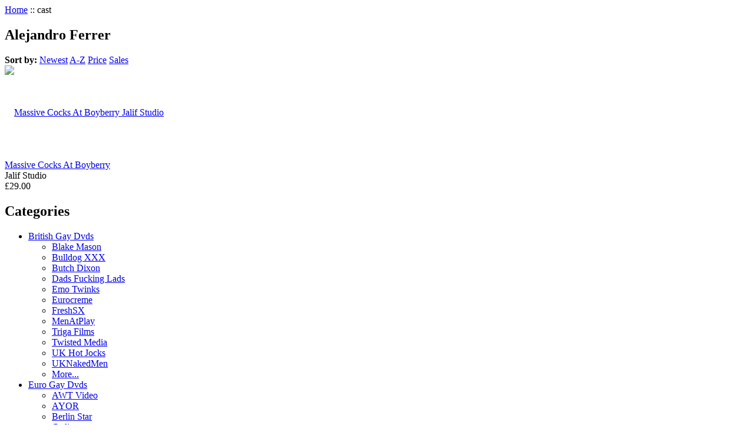

--- FILE ---
content_type: text/html; charset=UTF-8
request_url: https://www.simply-adult.com/cast-Alejandro-Ferrer.html?partner=51
body_size: 9901
content:
<?xml version="1.0" encoding="UTF-8"?>
<!DOCTYPE html PUBLIC "-//W3C//DTD XHTML 1.0 Transitional//EN" "http://www.w3.org/TR/xhtml1/DTD/xhtml1-transitional.dtd">

<html xmlns="http://www.w3.org/1999/xhtml">
<head>
    <title>XXX DVD Cast - Alejandro Ferrer - Page 1</title>

  <meta http-equiv="Content-Type" content="text/html; charset=UTF-8" />
  <meta http-equiv="X-UA-Compatible" content="IE=Edge" />
  <meta http-equiv="Content-Script-Type" content="text/javascript" />
  <meta http-equiv="Content-Style-Type" content="text/css" />
  <meta http-equiv="Content-Language" content="en" />
  <meta name="description" content="The Simply Adult dvd porno shop sells porn dvds, gay porn dvds, and sex toys. 40,000 adult dvds in stock! Best porno dvd source! Dvd porno from £5! Free XXX dvd offer!" />
  <meta name="keywords" content="Simply Adult store, xxx dvds, adult porn dvds, porn dvds, porn films, porn videos, porn movies, adult movies, gay sex dvds, gay porn dvds, xxx gay movies, sex toys, erotic toys, adult sex toys, erotic sex aids, sex toys for men, male sex toys, sexy gifts, sexy lingerie, discount condoms" />
  <meta name="viewport" content="width=device-width, initial-scale=1" />



  






  



  

                               









                       
             


      <!-- Google Analytics -->
<script type="text/javascript">
//<![CDATA[

(function(i,s,o,g,r,a,m){i['GoogleAnalyticsObject']=r;i[r]=i[r]||function(){
(i[r].q=i[r].q||[]).push(arguments)},i[r].l=1*new Date();a=s.createElement(o),
m=s.getElementsByTagName(o)[0];a.async=1;a.src=g;m.parentNode.insertBefore(a,m)
})(window,document,'script','//www.google-analytics.com/analytics.js','ga');

ga('create', 'UA-167444736-1', 'auto');
ga('send', 'pageview');


/*Send search phrase*/

//]]>
</script>
<!-- End Google Analytics -->
  
  







                        <style type="text/css"> <!--   --> </style>                                               <style type="text/css"> <!--   --> </style>         
<link rel="shortcut icon" type="image/png" href="https://www.simply-adult.com/favicon.ico" />

  <link rel="canonical" href="https://www.simply-adult.com/" />
  <base href="https://www.simply-adult.com/" />






  <script type="text/javascript" src='https://www.google.com/recaptcha/api.js'></script>
<script type="text/javascript">
//<![CDATA[
grc_public_key = '6Lf-D98iAAAAAJwYTnrHT9SBJst5-3_79B2tsYLn';
//]]>
</script>


<link rel="stylesheet" type="text/css" href="https://www.simply-adult.com/var/cache/css_dir/1.6660b61d5fe0c3376d9b42c9e41295a4_sync.css" />
<script type="text/javascript" src="https://www.simply-adult.com/var/cache/js_dir/1.284ee5e63679e55af207311ba48e30d4async.js" async="async" id="load-defer-code_js_async1"></script>
<script type="text/javascript" src="https://www.simply-adult.com/var/cache/js_dir/2.99edf0d1559c08037a6d61bb9c8267f2_sync.js" id="load-defer-code_js_sync2"></script>

<script type="text/javascript"> //<![CDATA[ 
var tlJsHost = ((window.location.protocol == "https:") ? "https://secure.comodo.com/" : "http://www.trustlogo.com/");
document.write(unescape("%3Cscript src='" + tlJsHost + "trustlogo/javascript/trustlogo.js' type='text/javascript'%3E%3C/script%3E"));
//]]>

/*
* Orlando Grimany
* Contact - orlando@grimanymarketing.com
* Reveals coupon code entry box on checkout page
*/
$(document).ready(function() {
   $('#show_coupon_code').trigger('click');
});

</script>
</head>
<body>
<div id="page-container">
  <div id="page-container2">
    <div id="content-container">
      <div id="content-container2" >

        
        <div id="center">
	
  <div id="center-main">

    <!-- central space -->

    
              <table width="100%" cellpadding="0" cellspacing="0">
<tr>
  <td valign="top" align="left">  <div id="location" >
                                                        <a href="home.php" class="bread-crumb">Home</a>
                          <span>::</span>
                                <span class="bread-crumb last-bread-crumb">cast</span>
                        </div>
  </td>
  <td class="printable-link-row">
    </td>
</tr>
</table>
      
                            
      
      
      
      
      
      <div class="dialog list-dialog">
      <div class="title">
      <h2>Alejandro Ferrer</h2>
              <div class="sort-box">
                      
  
      
        
  <div class="search-sort-bar no-print">
  
    <strong class="search-sort-title">Sort by:</strong>

    


      <span class="search-sort-cell">
                              <a href="product_list.php?series=&amp;cast=Alejandro Ferrer&amp;director=&amp;studio=&amp;sort=add_date&amp;sort_direction=0&amp;sort=add_date&amp;sort_direction=1" title="Sort by: Newest" class="search-sort-link up-direction">Newest</a>
                      </span>

    


      <span class="search-sort-cell">
                              <a href="product_list.php?series=&amp;cast=Alejandro Ferrer&amp;director=&amp;studio=&amp;sort=add_date&amp;sort_direction=0&amp;sort=title&amp;sort_direction=0" title="Sort by: A-Z" class="search-sort-link">A-Z</a>
                      </span>

    


      <span class="search-sort-cell">
                              <a href="product_list.php?series=&amp;cast=Alejandro Ferrer&amp;director=&amp;studio=&amp;sort=add_date&amp;sort_direction=0&amp;sort=price&amp;sort_direction=0" title="Sort by: Price" class="search-sort-link">Price</a>
                      </span>

    


      <span class="search-sort-cell">
                              <a href="product_list.php?series=&amp;cast=Alejandro Ferrer&amp;director=&amp;studio=&amp;sort=add_date&amp;sort_direction=0&amp;sort=sales_stats&amp;sort_direction=1" title="Sort by: Sales" class="search-sort-link">Sales</a>
                      </span>

    
  
  </div>

                  </div>
      	  <div class="t-l"></div><div class="t-r"></div>
	  <div class="b-l"></div><div class="b-r"></div>
    </div>
    <div class="content">	
		


<div class="products products-list products-div l3">
    
    
                                                                            
    <div class="first last item l2-first l3-first l4-first">
      <div class="item-box">

<script type="text/javascript">
//<![CDATA[
products_data[22173] = {};
//]]>
</script>

                        
      <div class="image">
        <div class="image-wrapper" style="height: 160px;line-height: 160px;">
        			<a href="https://www.simply-adult.com/Gay-Dvd-Massive-Cocks-At-Boyberry-Jalif-Studio.html" style="height: 160px;"><img src="https://www.simply-adult.com/images/T/t_22173.jpg" width="111" height="160" alt="Massive Cocks At Boyberry Jalif Studio" title="Massive Cocks At Boyberry Jalif Studio" />
</a>
        
        		</div>

        	      </div>
      <div class="details">

        <a href="https://www.simply-adult.com/Gay-Dvd-Massive-Cocks-At-Boyberry-Jalif-Studio.html" class="product-title">Massive Cocks At Boyberry</a>
        
                                  <div class="manufacturer">Jalif Studio</div>
                        
        
        		<div class="price-cell">
          
            
              <div class="price-row">
                <span class="price-value"><span class="currency">&pound;29.00</span></span>
                <span class="market-price"></span>
                
                              </div>

              
              
              
            
            
          		  
		  </div>
		  <div class="buttons-cell">
          		  </div>
          <div class="clearing"></div>
		 
        
      </div>
      </div>

      <div class="clearing"></div>
	      </div>
    
  
</div>
<div class="clearing"></div>
	</div>
</div>


      
    
<!-- /central space -->

  </div><!-- /center -->
</div><!-- /center-main -->

<div id="left-bar">
  

          
<div class="menu-dialog">
  <div class="title-bar ">
    <h2>Categories</h2>  </div>
  <div class="content">
    
      <ul class="subcategories">
		                          <li class="first">
            <a href="https://www.simply-adult.com/British-Gay-Porn-Dvds.html">British Gay Dvds</a>
                        
                        <ul class="subsubcategories">
            	            	                                	               	               	                                	               	               	                	          <li>
            	<a href="https://www.simply-adult.com/Blake-Mason-British-Gay-Porn-Dvds.html">Blake Mason</a>
            	               </li>
               	               	                                	               	               	                	          <li>
            	<a href="https://www.simply-adult.com/Bulldog-XXX-British-Gay-Porn-Dvds.html">Bulldog XXX</a>
            	               </li>
               	               	                	          <li>
            	<a href="https://www.simply-adult.com/Butch-Dixon-British-Gay-Porn-Dvds.html">Butch Dixon</a>
            	               </li>
               	               	                                	               	               	                	          <li>
            	<a href="https://www.simply-adult.com/Dads-Fucking-Lads-British-Gay-Porn-Dvds.html">Dads Fucking Lads</a>
            	               </li>
               	               	                                	               	               	                	          <li>
            	<a href="https://www.simply-adult.com/Emo-Twinks-British-Gay-Porn-Dvds.html">Emo Twinks</a>
            	               </li>
               	               	                                	               	               	                	          <li>
            	<a href="https://www.simply-adult.com/Eurocreme-British-Gay-Porn-Dvds.html">Eurocreme</a>
            	               </li>
               	               	                                	               	               	                	          <li>
            	<a href="https://www.simply-adult.com/FreshSX-British-Gay-Porn-Dvds.html">FreshSX</a>
            	               </li>
               	               	                                	               	               	                                	               	               	                                	               	               	                                	               	               	                	          <li>
            	<a href="https://www.simply-adult.com/MenAtPlay-British-Gay-Porn-Dvds.html">MenAtPlay</a>
            	               </li>
               	               	                                	               	               	                                	               	               	                                	               	               	                                	               	               	                                	               	               	                                	               	               	                	          <li>
            	<a href="https://www.simply-adult.com/Triga-Films-British-Gay-Porn-Dvds.html">Triga Films</a>
            	               </li>
               	               	                	          <li>
            	<a href="https://www.simply-adult.com/Twisted-Media-British-Gay-Porn-Dvds.html">Twisted Media</a>
            	               </li>
               	               	                	          <li>
            	<a href="https://www.simply-adult.com/UK-Hot-Jocks-British-Gay-Porn-Dvds.html">UK Hot Jocks</a>
            	               </li>
               	               	                	          <li>
            	<a href="https://www.simply-adult.com/UKNakedMen-British-Gay-Porn-Dvds.html">UKNakedMen</a>
            	               </li>
               	               	                                	               	               	                                	               	               	                
                                                <li><a class="morelink" href="https://www.simply-adult.com/British-Gay-Porn-Dvds.html">More...</a></li>
                                
            </ul>
                      </li>
                                    <li class="highlight">
            <a href="https://www.simply-adult.com/European-Gay-Porn-Dvds.html">Euro Gay Dvds</a>
                        
                        <ul class="subsubcategories">
            	            	                                	               	               	                                	               	               	                                	               	               	                                	               	               	                	          <li>
            	<a href="https://www.simply-adult.com/AWT-Video-Gay-Porn-Dvds.html">AWT Video</a>
            	               </li>
               	               	                	          <li>
            	<a href="https://www.simply-adult.com/AYOR-Gay-Porn-Dvds.html">AYOR</a>
            	               </li>
               	               	                                	               	               	                                	               	               	                                	               	               	                                	               	               	                                	               	               	                                	               	               	                                	               	               	                                	               	               	                                	               	               	                                	               	               	                	          <li>
            	<a href="https://www.simply-adult.com/Berlin-Star-Gay-Porn-Dvds.html">Berlin Star</a>
            	               </li>
               	               	                                	               	               	                                	               	               	                                	               	               	                                	               	               	                                	               	               	                                	               	               	                                	               	               	                                	               	               	                                	               	               	                                	               	               	                                	               	               	                	          <li>
            	<a href="https://www.simply-adult.com/Cadinot-Gay-Porn-Dvds.html">Cadinot</a>
            	               </li>
               	               	                                	               	               	                	          <li>
            	<a href="https://www.simply-adult.com/Cazzo-Film-Gay-Porn-Dvds.html">Cazzo Film</a>
            	               </li>
               	               	                                	               	               	                	          <li>
            	<a href="https://www.simply-adult.com/Citebeur-Gay-Porn-Dvds.html">Citebeur</a>
            	               </li>
               	               	                	          <li>
            	<a href="https://www.simply-adult.com/Clair-Production.html">Clair Production</a>
            	               </li>
               	               	                                	               	               	                                	               	               	                                	               	               	                                	               	               	                                	               	               	                                	               	               	                	          <li>
            	<a href="https://www.simply-adult.com/Czech-Hunter-Amateur-Euro-Gay-Porn-Dvds.html">Czech Hunter</a>
            	               </li>
               	               	                                	               	               	                                	               	               	                                	               	               	                                	               	               	                                	               	               	                                	               	               	                                	               	               	                                	               	               	                                	               	               	                                	               	               	                                	               	               	                                	               	               	                                	               	               	                                	               	               	                                	               	               	                                	               	               	                                	               	               	                                	               	               	                                	               	               	                                	               	               	                                	               	               	                                	               	               	                                	               	               	                                	               	               	                                	               	               	                                	               	               	                                	               	               	                                	               	               	                                	               	               	                                	               	               	                                	               	               	                                	               	               	                                	               	               	                                	               	               	                                	               	               	                                	               	               	                                	               	               	                                	               	               	                                	               	               	                                	               	               	                	          <li>
            	<a href="https://www.simply-adult.com/Lucky-Youngsters-Gay-Porn-Dvds.html">Lucky Youngsters</a>
            	               </li>
               	               	                                	               	               	                                	               	               	                                	               	               	                                	               	               	                                	               	               	                                	               	               	                                	               	               	                                	               	               	                                	               	               	                                	               	               	                                	               	               	                                	               	               	                                	               	               	                                	               	               	                	          <li>
            	<a href="https://www.simply-adult.com/Naked-Beauty-Euro-Gay-Porn-Dvds.html">Naked Beauty</a>
            	               </li>
               	               	                                	               	               	                                	               	               	                                	               	               	                                	               	               	                                	               	               	                                	               	               	                                	               	               	                                	               	               	                                	               	               	                	          <li>
            	<a href="https://www.simply-adult.com/Raw-Gay-Porn-Dvds.html">Raw</a>
            	               </li>
               	               	                                	               	               	                                	               	               	                                	               	               	                                	               	               	                                	               	               	                                	               	               	                	          <li>
            	<a href="https://www.simply-adult.com/SauVage-Gay-Porn-Dvds.html">SauVage</a>
            	               </li>
               	               	                                	               	               	                                	               	               	                                	               	               	                                	               	               	                                	               	               	                                	               	               	                                	               	               	                                	               	               	                                	               	               	                	          <li>
            	<a href="https://www.simply-adult.com/Staxus-Gay-Porn-Dvds.html">Staxus</a>
            	               </li>
               	               	                                	               	               	                                	               	               	                                	               	               	                                	               	               	                                	               	               	                                	               	               	                                	               	               	                                	               	               	                                	               	               	                                	               	               	                                	               	               	                                	               	               	                                	               	               	                                	               	               	                                	               	               	                                	               	               	                                	               	               	                                	               	               	                                	               	               	                                	               	               	                                	               	               	                                	               	               	                                	               	               	                                	               	               	                                	               	               	                                	               	               	                
                                                <li><a class="morelink" href="https://www.simply-adult.com/European-Gay-Porn-Dvds.html">More...</a></li>
                                
            </ul>
                      </li>
                                    <li>
            <a href="https://www.simply-adult.com/US-Gay-Porn-Dvds.html">US Gay Dvds</a>
                        
                        <ul class="subsubcategories">
            	            	                                	               	               	                                	               	               	                                	               	               	                                	               	               	                                	               	               	                                	               	               	                                	               	               	                	          <li>
            	<a href="https://www.simply-adult.com/All-Worlds-Video-Gay-Porn-Dvds.html">All Worlds Video</a>
            	               </li>
               	               	                                	               	               	                                	               	               	                                	               	               	                                	               	               	                                	               	               	                                	               	               	                                	               	               	                                	               	               	                	          <li>
            	<a href="https://www.simply-adult.com/Bareback-Network-Gay-Porn-Dvds.html">Bareback Network</a>
            	               </li>
               	               	                                	               	               	                                	               	               	                	          <li>
            	<a href="https://www.simply-adult.com/Bel-Ami-Gay-Porn-Dvds.html">Bel Ami</a>
            	               </li>
               	               	                                	               	               	                                	               	               	                                	               	               	                	          <li>
            	<a href="https://www.simply-adult.com/Bijou-Video-Classic-Gay-Porn-Dvds.html">Bijou Classics</a>
            	               </li>
               	               	                                	               	               	                                	               	               	                                	               	               	                                	               	               	                	          <li>
            	<a href="https://www.simply-adult.com/Boy-Crush-Gay-Porn-Dvds.html">Boy Crush</a>
            	               </li>
               	               	                	          <li>
            	<a href="https://www.simply-adult.com/Boy-For-Sale-Porn-Dvds.html">Boy For Sale</a>
            	               </li>
               	               	                                	               	               	                	          <li>
            	<a href="https://www.simply-adult.com/Boys-Halfway-House-Gay-Porn-Dvds.html">Boys Halfway House</a>
            	               </li>
               	               	                                	               	               	                	          <li>
            	<a href="https://www.simply-adult.com/Bring-Me-A-Boy-Gay-Porn-Dvds.html">Bring Me A Boy</a>
            	               </li>
               	               	                	          <li>
            	<a href="https://www.simply-adult.com/Bromo-Gay-Porn-Dvds.html">Bromo</a>
            	               </li>
               	               	                                	               	               	                	          <li>
            	<a href="https://www.simply-adult.com/Carnal-Network-Gay-Porn-Dvds.html">Carnal Network</a>
            	               </li>
               	               	                                	               	               	                                	               	               	                                	               	               	                	          <li>
            	<a href="https://www.simply-adult.com/ChaosMen-Gay-Porn-Dvds.html">ChaosMen</a>
            	               </li>
               	               	                                	               	               	                                	               	               	                                	               	               	                                	               	               	                                	               	               	                                	               	               	                	          <li>
            	<a href="https://www.simply-adult.com/Cocky-Boys-Gay-Porn-Dvds.html">Cocky Boys</a>
            	               </li>
               	               	                	          <li>
            	<a href="https://www.simply-adult.com/Colt-Studio-Gay-Porn-Dvds.html">Colt Studio</a>
            	               </li>
               	               	                                	               	               	                                	               	               	                                	               	               	                	          <li>
            	<a href="https://www.simply-adult.com/Dark-Alley-Gay-Porn-Dvds.html">Dark Alley</a>
            	               </li>
               	               	                	          <li>
            	<a href="https://www.simply-adult.com/Dick-Wadd-Media-Gay-Porn-Dvds.html">Dick Wadd Media</a>
            	               </li>
               	               	                                	               	               	                                	               	               	                                	               	               	                                	               	               	                	          <li>
            	<a href="https://www.simply-adult.com/Dog-Fart-Gay-Porn-Dvds.html">Dog Fart</a>
            	               </li>
               	               	                                	               	               	                	          <li>
            	<a href="https://www.simply-adult.com/Dragon-Films-Gay-Porn-Dvds.html">Dragon Media</a>
            	               </li>
               	               	                                	               	               	                                	               	               	                                	               	               	                                	               	               	                                	               	               	                                	               	               	                                	               	               	                                	               	               	                                	               	               	                                	               	               	                                	               	               	                                	               	               	                                	               	               	                                	               	               	                	          <li>
            	<a href="https://www.simply-adult.com/Falcon-Studio-Gay-Porn-Dvds.html">Falcon Studio</a>
            	               </li>
               	               	                	          <li>
            	<a href="https://www.simply-adult.com/Femboyish-Gay-Porn-Dvds.html">Femboyish</a>
            	               </li>
               	               	                                	               	               	                                	               	               	                                	               	               	                                	               	               	                                	               	               	                                	               	               	                                	               	               	                                	               	               	                                	               	               	                	          <li>
            	<a href="https://www.simply-adult.com/Gaycest-Gay-Porn-Dvds.html">Gaycest</a>
            	               </li>
               	               	                	          <li>
            	<a href="https://www.simply-adult.com/Helix-Studios-Gay-Porn-Dvds.html">Helix Studios</a>
            	               </li>
               	               	                                	               	               	                                	               	               	                                	               	               	                                	               	               	                                	               	               	                	          <li>
            	<a href="https://www.simply-adult.com/Hot-House-Video-Gay-Porn-Dvds.html">Hot House Video</a>
            	               </li>
               	               	                                	               	               	                                	               	               	                                	               	               	                                	               	               	                                	               	               	                	          <li>
            	<a href="https://www.simply-adult.com/Joe-Gage-Films-Gay-Porn-Dvds.html">Joe Gage Films</a>
            	               </li>
               	               	                                	               	               	                	          <li>
            	<a href="https://www.simply-adult.com/Johnny-Rapid-Gay-Porn-Dvds.html">Johnny Rapid</a>
            	               </li>
               	               	                	          <li>
            	<a href="https://www.simply-adult.com/Kinky-Angels-Bel-Ami-Gay-Porn-Dvds.html">Kinky Angels</a>
            	               </li>
               	               	                                	               	               	                	          <li>
            	<a href="https://www.simply-adult.com/Kristen-Bjorn-Sarava-Productions-Gay-Porn-Dvds.html">Kristen Bjorn</a>
            	               </li>
               	               	                                	               	               	                	          <li>
            	<a href="https://www.simply-adult.com/Lucas-Entertainment-Gay-Porn-Dvds.html">Lucas Entertainment</a>
            	               </li>
               	               	                	          <li>
            	<a href="https://www.simply-adult.com/Lukas-Ridgeston-Gay-Porn-Dvds.html">Lukas Ridgeston</a>
            	               </li>
               	               	                                	               	               	                                	               	               	                                	               	               	                                	               	               	                                	               	               	                                	               	               	                                	               	               	                                	               	               	                                	               	               	                	          <li>
            	<a href="https://www.simply-adult.com/Men-Com-Gay-Porn-Dvds.html">Men.Com</a>
            	               </li>
               	               	                                	               	               	                                	               	               	                                	               	               	                                	               	               	                	          <li>
            	<a href="https://www.simply-adult.com/Next-Door-Studios-Gay-Porn-Dvds.html">Next Door Studios</a>
            	               </li>
               	               	                                	               	               	                                	               	               	                                	               	               	                                	               	               	                                	               	               	                                	               	               	                                	               	               	                                	               	               	                                	               	               	                	          <li>
            	<a href="https://www.simply-adult.com/Raging-Stallion-Gay-Porn-Dvds.html">Raging Stallion</a>
            	               </li>
               	               	                                	               	               	                                	               	               	                                	               	               	                                	               	               	                                	               	               	                                	               	               	                                	               	               	                                	               	               	                                	               	               	                                	               	               	                                	               	               	                                	               	               	                	          <li>
            	<a href="https://www.simply-adult.com/Rods-Room-Gay-Porn-Dvds.html">Rod&#039;s Room</a>
            	               </li>
               	               	                                	               	               	                                	               	               	                                	               	               	                                	               	               	                                	               	               	                                	               	               	                                	               	               	                                	               	               	                                	               	               	                                	               	               	                                	               	               	                                	               	               	                	          <li>
            	<a href="https://www.simply-adult.com/Titan-Media-Gay-Porn-Dvds.html">Titan Media</a>
            	               </li>
               	               	                                	               	               	                	          <li>
            	<a href="https://www.simply-adult.com/Treasure-Island-Media-Gay-Porn-Dvds.html">Treasure Island</a>
            	               </li>
               	               	                                	               	               	                                	               	               	                                	               	               	                                	               	               	                                	               	               	                                	               	               	                                	               	               	                                	               	               	                                	               	               	                                	               	               	                                	               	               	                                	               	               	                                	               	               	                                	               	               	                
                                                <li><a class="morelink" href="https://www.simply-adult.com/US-Gay-Porn-Dvds.html">More...</a></li>
                                
            </ul>
                      </li>
                                    <li class="highlight">
            <a href="https://www.simply-adult.com/Asian-Latin-Japanese-Gay-Porn-Dvds.html">Asian &amp; Latin Dvds</a>
                        
                        <ul class="subsubcategories">
            	            	                	          <li>
            	<a href="https://www.simply-adult.com/Asian-Twink-Network-Gay-Porn-Dvds.html">Asian Twink Network</a>
            	               </li>
               	               	                	          <li>
            	<a href="https://www.simply-adult.com/Bareback-Latinoz-Gay-Porn-Dvds.html">Bareback Latinoz</a>
            	               </li>
               	               	                	          <li>
            	<a href="https://www.simply-adult.com/Bareback-Me-Daddy-Gay-Porn-Dvds.html">Bareback Me Daddy</a>
            	               </li>
               	               	                                	               	               	                	          <li>
            	<a href="https://www.simply-adult.com/Daddys-Asians-Gay-Porn-Dvds.html">Daddy&#039;s Asians</a>
            	               </li>
               	               	                                	               	               	                                	               	               	                	          <li>
            	<a href="https://www.simply-adult.com/Gay-Asian-Twinkz-Porn-Dvds.html">Gay Asian Twinkz</a>
            	               </li>
               	               	                                	               	               	                                	               	               	                                	               	               	                                	               	               	                	          <li>
            	<a href="https://www.simply-adult.com/Nawty-Batty-Boys-Latin-Gay-Porn-Dvds.html">Nawty Batty Boys</a>
            	               </li>
               	               	                	          <li>
            	<a href="https://www.simply-adult.com/Original-Teen-Boys-Gay-Porn-Dvds.html">Original Teen Boys</a>
            	               </li>
               	               	                                	               	               	                	          <li>
            	<a href="https://www.simply-adult.com/Rentboy-Lateeno-Gay-Porn-Dvds.html">Rentboy Lateeno</a>
            	               </li>
               	               	                                	               	               	                                	               	               	                
                                                <li><a class="morelink" href="https://www.simply-adult.com/Asian-Latin-Japanese-Gay-Porn-Dvds.html">More...</a></li>
                                
            </ul>
                      </li>
                                    <li>
            <a href="https://www.simply-adult.com/Fetish-Gay-Porn-Dvds.html">Fetish Gay Dvds</a>
                        
                        <ul class="subsubcategories">
            	            	                                	               	               	                	          <li>
            	<a href="https://www.simply-adult.com/Boynapped-Gay-Fetish-Porn-Dvds.html">Boynapped</a>
            	               </li>
               	               	                                	               	               	                	          <li>
            	<a href="https://www.simply-adult.com/Domi-Addict-Gay-Fetish-Porn-Dvds.html">Domi Addict</a>
            	               </li>
               	               	                                	               	               	                                	               	               	                                	               	               	                	          <li>
            	<a href="https://www.simply-adult.com/Gentlemens-Closet-Fetish-Gay-Porn-Dvds.html">Gentlemen&#039;s Closet</a>
            	               </li>
               	               	                                	               	               	                                	               	               	                                	               	               	                                	               	               	                	          <li>
            	<a href="https://www.simply-adult.com/KinkMen-Gay-Fetish-Porn-Dvds.html">Kink.Com - KinkMen</a>
            	               </li>
               	               	                                	               	               	                                	               	               	                                	               	               	                                	               	               	                                	               	               	                                	               	               	                	          <li>
            	<a href="https://www.simply-adult.com/My-Dirtiest-Fantasy-Fetish-Gay-Porn-Dvds.html">My Dirtiest Fantasy</a>
            	               </li>
               	               	                                	               	               	                                	               	               	                                	               	               	                                	               	               	                                	               	               	                                	               	               	                                	               	               	                                	               	               	                                	               	               	                                	               	               	                                	               	               	                                	               	               	                                	               	               	                
                                                <li><a class="morelink" href="https://www.simply-adult.com/Fetish-Gay-Porn-Dvds.html">More...</a></li>
                                
            </ul>
                      </li>
                                    <li class="highlight">
            <a href="https://www.simply-adult.com/Gay-Porn-Dvd-Themes.html">Gay Themes</a>
                        
                        <ul class="subsubcategories">
            	            	                                	               	               	                                	               	               	                	          <li>
            	<a href="https://www.simply-adult.com/Adult-Bareback-Gay-Porn-Dvds.html">Bareback - Adult</a>
            	               </li>
               	               	                                	               	               	                                	               	               	                                	               	               	                                	               	               	                                	               	               	                                	               	               	                                	               	               	                                	               	               	                                	               	               	                                	               	               	                                	               	               	                                	               	               	                                	               	               	                	          <li>
            	<a href="https://www.simply-adult.com/Classic-Gay-Porn-Dvds.html">Classic Gay Porn</a>
            	               </li>
               	               	                                	               	               	                                	               	               	                                	               	               	                                	               	               	                                	               	               	                                	               	               	                	          <li>
            	<a href="https://www.simply-adult.com/BDSM-Gay-Fetish-Porn-Dvds.html">Fetish - BDSM</a>
            	               </li>
               	               	                                	               	               	                                	               	               	                                	               	               	                                	               	               	                                	               	               	                                	               	               	                                	               	               	                                	               	               	                                	               	               	                                	               	               	                                	               	               	                                	               	               	                	          <li>
            	<a href="https://www.simply-adult.com/Gay-Parody-Porn-Dvds.html">Gay Parodies</a>
            	               </li>
               	               	                                	               	               	                                	               	               	                                	               	               	                                	               	               	                                	               	               	                                	               	               	                                	               	               	                                	               	               	                                	               	               	                                	               	               	                                	               	               	                                	               	               	                                	               	               	                                	               	               	                                	               	               	                                	               	               	                                	               	               	                                	               	               	                                	               	               	                                	               	               	                                	               	               	                                	               	               	                                	               	               	                                	               	               	                                	               	               	                                	               	               	                                	               	               	                                	               	               	                                	               	               	                                	               	               	                                	               	               	                                	               	               	                                	               	               	                                	               	               	                                	               	               	                                	               	               	                                	               	               	                                	               	               	                                	               	               	                                	               	               	                                	               	               	                                	               	               	                	          <li>
            	<a href="https://www.simply-adult.com/Straight-Guys-Gay-Porn-Dvds.html">Straight Guys</a>
            	               </li>
               	               	                                	               	               	                                	               	               	                                	               	               	                                	               	               	                                	               	               	                                	               	               	                                	               	               	                                	               	               	                                	               	               	                                	               	               	                                	               	               	                                	               	               	                                	               	               	                                	               	               	                                	               	               	                                	               	               	                                	               	               	                                	               	               	                                	               	               	                                	               	               	                
                                                <li><a class="morelink" href="https://www.simply-adult.com/Gay-Porn-Dvd-Themes.html">More...</a></li>
                                
            </ul>
                      </li>
                                    <li>
            <a href="https://www.simply-adult.com/Gay-Porn-Magazines.html">Gay Magazines</a>
                        
                      </li>
                                    <li class="highlight last">
            <a href="https://www.simply-adult.com/Gay-Dvd-Brochures.html">Gay Brochures</a>
                        
                        <ul class="subsubcategories">
            	            	                                	               	               	                                	               	               	                                	               	               	                                	               	               	                                	               	               	                                	               	               	                                	               	               	                                	               	               	                                	               	               	                                	               	               	                                	               	               	                
                                                <li><a class="morelink" href="https://www.simply-adult.com/Gay-Dvd-Brochures.html">More...</a></li>
                                
            </ul>
                      </li>
                  		      </ul>
      

  </div>
  </div>




    



  
	<div class="menu-dialog">
  <div class="title-bar ">
    <h2>Gay Sale Dvds</h2>  </div>
  <div class="content">
    <ul class="subcategories">
	<li><a href="sales-Gay-Dvd-price-5.html">&pound;5 Dvds</a></li>
    <li><a href="sales-Gay-Dvd-price-10.html">&pound;10 Dvds</a></li>
    <li><a href="sales-Gay-Dvd-price-15.html">&pound;15 Dvds</a></li>
    <li><a href="sales-Gay-Dvd-price-20.html">&pound;20 Dvds</a></li>
    <li><a href="sales-Gay-Dvd-price-999.html">Other Sale Dvds</a></li>
</ul>

      

  </div>
  </div>

  
  <div class="menu-dialog menu-special">
  <div class="title-bar ">
    <h2>Browse By</h2>  </div>
  <div class="content">
    <ul>
<li><a href="viewstudios.php?cat=2">Studios</a></li>
<li><a href="viewdirectors.php?cat=2">Directors</a></li>
<li><a href="viewperformers.php?cat=2">Performers</a></li>

</ul>

  </div>
  </div>


    

  






   

<div id="banner-system-L">

  
    
      <div class="banner-wrapper">

                
          
  
                
        <div id="slideshow23" class="banner-system cycle-slideshow"   data-cycle-timeout="4000"
  data-cycle-slides="> div"
  data-cycle-fx="none"
  data-cycle-center-horz="true"
  data-cycle-center-vert="true"
  data-cycle-auto-height="125:180"
>
                      <div class="slideshow_content_I_25">
                              <a href="https://www.simply-adult.com/Shipping-Delivery-Information.html"><img src="https://www.simply-adult.com/images/A/Discreet%20Shipping.jpg" alt="Discreet Shipping Of All XXX Dvds &amp; Sex Toys" /></a>                            </div>
                  </div>

              </div>

    
  
    
  
</div>

</div>

  
<script language="javascript">

function expand_manuf(mid) {
	var div_more = "manuf"+mid+"more";
	var div_expand = "manuf"+mid;
	
	document.getElementById(div_more).style.display="none";
	document.getElementById(div_expand).style.display="block";
}

</script>

<div class="rightbar">
  
  	<div class="menu-dialog">

				
		<div class="title-bar">            
			<h2>Studios</h2><br />
		</div>

		<div class="content">
			<ul>
		
																																	<li><a href="https://www.simply-adult.com/80Gays-Gay-Porn-Dvd-Studio.html?cat=2">80Gays</a></li>
																																								<li><a href="https://www.simply-adult.com/8Teenboy-Gay-Porn-Dvd-Studio.html?cat=2">8Teenboy</a></li>
																																																													<li><a href="https://www.simply-adult.com/Active-Duty-Gay-Porn-Dvd-Studio.html?cat=2">Active Duty</a></li>
																																																																																																																												<li><a href="https://www.simply-adult.com/All-Worlds-Video-Gay-Porn-Dvd-Studio.html?cat=2">All Worlds Video</a></li>
																																																																																																																																																																																																																<li><a href="https://www.simply-adult.com/ASG-Max-Gay-Porn-Dvd-Studio.html?cat=2">ASG Max</a></li>
																																																													<li><a href="https://www.simply-adult.com/Asian-Twink-Network-Gay-Porn-Dvd-Studio.html?cat=2">Asian Twink Network</a></li>
																																																																																																																																																																																																																																																																																																																																																																																																																																		<li><a href="https://www.simply-adult.com/Bareback-EU-Gay-Porn-Dvd-Studio.html?cat=2">Bareback EU</a></li>
																																								<li><a href="https://www.simply-adult.com/Bareback-Me-Daddy-Gay-Porn-Dvd-Studio.html?cat=2">Bareback Me Daddy</a></li>
																																								<li><a href="https://www.simply-adult.com/Bareback-Network-Gay-Porn-Dvd-Studio.html?cat=2">Bareback Network</a></li>
																																																																																																																																																	<li><a href="https://www.simply-adult.com/BelAmi-Gay-Porn-Dvd-Studio.html?cat=2">Bel Ami</a></li>
																																								<li><a href="https://www.simply-adult.com/Berlin-Star-Film-Gay-Porn-Dvd-Studio.html?cat=2">Berlin Star</a></li>
																																																																																																																																																																																																																<li><a href="https://www.simply-adult.com/Bijou-Video-Gay-Porn-Dvd-Studio.html?cat=2">Bijou Classics</a></li>
																																								<li><a href="https://www.simply-adult.com/Black-Breeders-Gay-Porn-Dvd-Studio.html?cat=2">Black Breeders</a></li>
																																								<li><a href="https://www.simply-adult.com/Blake-Mason-Gay-Porn-Dvd-Studio.html?cat=2">Blake Mason</a></li>
																																																																																																																																																																																																																																																																																																																																																																																																																																																							<li><a href="https://www.simply-adult.com/Boy-Crush-Gay-Porn-Dvd-Studio.html?cat=2">Boy Crush</a></li>
																																								<li><a href="https://www.simply-adult.com/Boy-Fun-Gay-Porn-Dvd-Studio.html?cat=2">Boy Fun</a></li>
																																																																																																																												<li><a href="https://www.simply-adult.com/Boynapped-Gay-Fetish-Porn-Dvd-Studio.html?cat=2">Boynapped</a></li>
																																								<li><a href="https://www.simply-adult.com/Boys-Halfway-House-Gay-Porn-Dvd-Studio.html?cat=2">Boys Halfway House</a></li>
																																																																																																																																																																						<li><a href="https://www.simply-adult.com/Bring-Me-A-Boy-Gay-Porn-Dvd-Studio.html?cat=2">Bring Me A Boy</a></li>
																			<li><a href="https://www.simply-adult.com/Brit-Ladz-Gay-Porn-Dvd-Studio.html?cat=2">Brit Ladz</a></li>
																			<li><a href="https://www.simply-adult.com/Bromo-Gay-Porn-Dvd-Studio.html?cat=2">Bromo</a></li>
																																																													<li><a href="https://www.simply-adult.com/Bulldog-XXX-Gay-Porn-Dvd-Studio.html?cat=2">Bulldog XXX</a></li>
																																																													<li><a href="https://www.simply-adult.com/Butch-Dixon-Gay-Porn-Dvd-Studio.html?cat=2">Butch Dixon</a></li>
																			<li><a href="https://www.simply-adult.com/Cadinot-Gay-Porn-Dvd-Studio.html?cat=2">Cadinot</a></li>
																																																																																		<li><a href="https://www.simply-adult.com/Carnal-Network-Gay-Porn-Dvd-Studio.html?cat=2">Carnal Network</a></li>
																																								<li><a href="https://www.simply-adult.com/Catalina-Video-Gay-Porn-Dvd-Studio.html?cat=2">Catalina Video</a></li>
																			<li><a href="https://www.simply-adult.com/Cazzo-Film-Gay-Porn-Dvd-Studio.html?cat=2">Cazzo Film</a></li>
																			<li><a href="https://www.simply-adult.com/Centaur-Films-Gay-Porn-Dvd-Studio.html?cat=2">Centaur Films</a></li>
																																								<li><a href="https://www.simply-adult.com/ChaosMen-Gay-Porn-Dvd-Studio.html?cat=2">ChaosMen</a></li>
																																																																																																																																																																																																																<li><a href="https://www.simply-adult.com/Club-Inferno-Gay-Porn-Dvd-Studio.html?cat=2">Club Inferno</a></li>
																			<li><a href="https://www.simply-adult.com/Cobra-Video-Gay-Porn-Dvd-Studio.html?cat=2">Cobra Video</a></li>
																																								<li><a href="https://www.simply-adult.com/CockyBoys-Gay-Porn-Dvd-Studio.html?cat=2">CockyBoys</a></li>
																			<li><a href="https://www.simply-adult.com/Colt-Studio-Gay-Porn-Dvd-Studio.html?cat=2">Colt Studio</a></li>
																																								<li><a href="https://www.simply-adult.com/Corbin-Fisher-Gay-Porn-Dvd-Studio.html?cat=2">Corbin Fisher</a></li>
																																																																																																																																																																																																																																					<li><a href="https://www.simply-adult.com/Czech-Hunter-Amateur-Gay-Porn-Dvd-Studio.html?cat=2">Czech Hunter</a></li>
																																																																																		<li><a href="https://www.simply-adult.com/Daddy-s-Asians-Gay-Porn-Dvd-Studio.html?cat=2">Daddy's Asians</a></li>
																																								<li><a href="https://www.simply-adult.com/Dads-Fucking-Lads-Gay-Porn-Dvd-Studio.html?cat=2">Dads Fucking Lads</a></li>
																																																													<li><a href="https://www.simply-adult.com/Dark-Alley-Gay-Porn-Dvd-Studio.html?cat=2">Dark Alley</a></li>
																																																																																																																																																	<li><a href="https://www.simply-adult.com/Dick-Wadd-Media-Gay-Porn-Dvd-Studio.html?cat=2">Dick Wadd Media</a></li>
																			<li><a href="https://www.simply-adult.com/Dirty-Bird-Pictures-Gay-Porn-Dvd-Studio.html?cat=2">Dirty Bird Pictures</a></li>
																																																																																		<li><a href="https://www.simply-adult.com/Dirty-Fuckers-Gay-Porn-Dvd-Studio.html?cat=2">Dirty Fuckers</a></li>
																			<li><a href="https://www.simply-adult.com/Disruptive-Films-Gay-Porn-Dvd-Studio.html?cat=2">Disruptive Films</a></li>
																																								<li><a href="https://www.simply-adult.com/Dog-Fart-Gay-Porn-Dvd-Studio.html?cat=2">Dog Fart Gay</a></li>
																																																																																																																																																																						<li><a href="https://www.simply-adult.com/Dragon-Films-Gay-Porn-Dvd-Studio.html?cat=2">Dragon Media</a></li>
																																								<li><a href="https://www.simply-adult.com/DreamBoy-Gay-Porn-Dvd-Studio.html?cat=2">DreamBoy</a></li>
																																																																																																																																																																						<li><a href="https://www.simply-adult.com/Eboys-Studio-Gay-Porn-Dvd-Studio.html?cat=2">Eboys Studio</a></li>
																																																													<li><a href="https://www.simply-adult.com/Emo-Twinks-Gay-Porn-Dvd-Studio.html?cat=2">Emo Twinks</a></li>
																																																																																																																																																																																																																<li><a href="https://www.simply-adult.com/Eurocreme-Gay-Porn-Dvd-Studio.html?cat=2">Eurocreme</a></li>
																																																																																																																																																																						<li><a href="https://www.simply-adult.com/Falcon-Anthology-Gay-Porn-Dvd-Studio.html?cat=2">Falcon Anthology</a></li>
																																																																																		<li><a href="https://www.simply-adult.com/Falcon-Jocks-Gay-Porn-Dvd-Studio.html?cat=2">Falcon Jocks</a></li>
																			<li><a href="https://www.simply-adult.com/Falcon-Mustang-Gay-Porn-Dvd-Studio.html?cat=2">Falcon Mustang</a></li>
																																								<li><a href="https://www.simply-adult.com/Falcon-Studio-Gay-Porn-Dvd-Studio.html?cat=2">Falcon Studio</a></li>
																																																													<li><a href="https://www.simply-adult.com/Femboyish-Gay-Porn-Dvd-Studio.html?cat=2">Femboyish</a></li>
																																																																																																							<li><a href="https://www.simply-adult.com/Forbidden-Funk-Gay-Porn-Dvd-Studio.html?cat=2">Forbidden Funk</a></li>
																																																																																																																																																	<li><a href="https://www.simply-adult.com/French-Twinks-Gay-Porn-Dvd-Studio.html?cat=2">French Twinks</a></li>
																																																																																																							<li><a href="https://www.simply-adult.com/Fucker-Mate-Gay-Porn-Dvd-Studio.html?cat=2">Fucker Mate</a></li>
																																																																																																																												<li><a href="https://www.simply-adult.com/Gay-Asian-Twinkz-Dvd-Studio.html?cat=2">Gay Asian Twinkz</a></li>
																																																																																																																												<li><a href="https://www.simply-adult.com/Gentlemens-Closet-Fetish-Gay-Porn-Dvd-Studio.html?cat=2">Gentlemen's Closet</a></li>
																																																																																																																																																																																																																																					<li><a href="https://www.simply-adult.com/Helix-Studios-Gay-Porn-Dvd-Studio.html?cat=2">Helix Studios</a></li>
																																																																																																																																																																																																																																					<li><a href="https://www.simply-adult.com/Hot-Desert-Knights-Gay-Porn-Dvd-Studio.html?cat=2">Hot Desert Knights</a></li>
																			<li><a href="https://www.simply-adult.com/Hot-House-Video-Gay-Porn-Dvd-Studio.html?cat=2">Hot House Video</a></li>
																																																																																		<li><a href="https://www.simply-adult.com/Hung-Ladz-Gay-Porn-Dvd-Studio.html?cat=2">Hung Ladz</a></li>
																																																													<li><a href="https://www.simply-adult.com/Icon-Male-Gay-Porn-Dvd-Studio.html?cat=2">Icon Male</a></li>
																																																																																																																																																	<li><a href="https://www.simply-adult.com/Jake-Jaxson-Gay-Porn-Dvd-Studio.html?cat=2">Jake Jaxson</a></li>
																																																																																																																												<li><a href="https://www.simply-adult.com/Joe-Gage-Films-Gay-Porn-Dvd-Studio.html?cat=2">Joe Gage Films</a></li>
																																																																																																																												<li><a href="https://www.simply-adult.com/Kink-Com-Gay-Fetish-Porn-Dvd-Studio.html?cat=2">Kink.Com Gay</a></li>
																			<li><a href="https://www.simply-adult.com/Kinky-Angels-Bel-Ami-Gay-Porn-Dvd-Studio.html?cat=2">Kinky Angels</a></li>
																																																																																																							<li><a href="https://www.simply-adult.com/Kristen-Bjorn-Sarava-Productions-Gay-Porn-Dvd-Studio.html?cat=2">Kristen Bjorn</a></li>
																																																																																																																												<li><a href="https://www.simply-adult.com/Lucas-Entertainment-Gay-Porn-Dvd-Studio.html?cat=2">Lucas Entertainment</a></li>
																																								<li><a href="https://www.simply-adult.com/Lucky-Youngsters-Gay-Porn-Dvd-Studio.html?cat=2">Lucky Youngsters</a></li>
																																								<li><a href="https://www.simply-adult.com/Lukas-Ridgeston-Gay-Porn-Dvd-Studio.html?cat=2">Lukas Ridgeston</a></li>
																																																																																																																																																																																																																																																																																																																																														<li><a href="https://www.simply-adult.com/Maskurbate-Fetish-Gay-Porn-Dvd-Studio.html?cat=2">Maskurbate</a></li>
																			<li><a href="https://www.simply-adult.com/Masqulin-Gay-Porn-Dvd-Studio.html?cat=2">Masqulin</a></li>
																																																																																																																																																																						<li><a href="https://www.simply-adult.com/Men-Com-Gay-Porn-Dvd-Studio.html?cat=2">Men.Com</a></li>
																			<li><a href="https://www.simply-adult.com/MenAtPlay-Gay-Porn-Dvd-Studio.html?cat=2">MenAtPlay</a></li>
																																																																																																																																																																						<li><a href="https://www.simply-adult.com/My-Dirtiest-Fantasy-Fetish-Gay-Porn-Dvd-Studio.html?cat=2">My Dirtiest Fantasy</a></li>
																																								<li><a href="https://www.simply-adult.com/Naked-Beauty-Gay-Porn-Dvd-Studio.html?cat=2">Naked Beauty</a></li>
																																								<li><a href="https://www.simply-adult.com/Naked-Sword-Gay-Porn-Dvd-Studio.html?cat=2">Naked Sword</a></li>
																			<li><a href="https://www.simply-adult.com/Nasty-Daddies-Gay-Porn-Dvd-Studio.html?cat=2">Nasty Daddies</a></li>
																																																																																																							<li><a href="https://www.simply-adult.com/Next-Door-Studios-Gay-Porn-Dvd-Studio.html?cat=2">Next Door Studios</a></li>
																			<li><a href="https://www.simply-adult.com/Noir-Male-Gay-Porn-Dvd-Studio.html?cat=2">Noir Male</a></li>
																																																																																																							<li><a href="https://www.simply-adult.com/Original-Teen-Boys-Gay-Porn-Dvd-Studio.html?cat=2">Original Teen Boys</a></li>
																																								<li><a href="https://www.simply-adult.com/Pantheon-Productions-Gay-Porn-Dvd-Studio.html?cat=2">Pantheon Productions</a></li>
																																																																																		<li><a href="https://www.simply-adult.com/Peter-Fever-Gay-Porn-Dvd-Studio.html?cat=2">Peter Fever</a></li>
																			<li><a href="https://www.simply-adult.com/Phoenixxx-Gay-Porn-Dvd-Studio.html?cat=2">Phoenixxx</a></li>
																																																																																		<li><a href="https://www.simply-adult.com/Plain-Wrapped-Gay-Porn-Dvd-Studio.html?cat=2">Plain Wrapped</a></li>
																																								<li><a href="https://www.simply-adult.com/Prague-Boyz-Gay-Porn-Dvd-Studio.html?cat=2">Prague Boyz</a></li>
																																																																																																																																																																																																																																																										<li><a href="https://www.simply-adult.com/Raging-Stallion-Gay-Porn-Dvd-Studio.html?cat=2">Raging Stallion</a></li>
																																																																																		<li><a href="https://www.simply-adult.com/Rascal-Video-Gay-Porn-Dvd-Studio.html?cat=2">Rascal Video</a></li>
																			<li><a href="https://www.simply-adult.com/Raunchy-Bastards-Gay-Porn-Dvd-Studio.html?cat=2">Raunchy Bastards</a></li>
																			<li><a href="https://www.simply-adult.com/Raw-Gay-Porn-Dvd-Studio.html?cat=2">Raw</a></li>
																																																																																		<li><a href="https://www.simply-adult.com/Raw-Fuck-Club-Gay-Porn-Dvd-Studio.html?cat=2">Raw Fuck Club</a></li>
																																																																																																																																																																																																																																																																																																																																																																																																													<li><a href="https://www.simply-adult.com/Rentboy-UK-Gay-Porn-Dvd-Studio.html?cat=2">Rentboy UK</a></li>
																																																																																																																																																																																																																																					<li><a href="https://www.simply-adult.com/Rudeboiz-Gay-Porn-Dvd-Studio.html?cat=2">Rudeboiz</a></li>
																			<li><a href="https://www.simply-adult.com/Saggerz-Skaterz-Gay-Porn-Dvd-Studio.html?cat=2">Saggerz Skaterz</a></li>
																																																													<li><a href="https://www.simply-adult.com/SauVage-Gay-Porn-Dvd-Studio.html?cat=2">SauVage</a></li>
																																																																																																																																																																																																																																																										<li><a href="https://www.simply-adult.com/Sk8erboy-Gay-Porn-Dvd-Studio.html?cat=2">Sk8erboy</a></li>
																																																																																																																																																																																																																																																																																																				<li><a href="https://www.simply-adult.com/Sport-Ladz-Gay-Porn-Dvd-Studio.html?cat=2">Sport Ladz</a></li>
																			<li><a href="https://www.simply-adult.com/Spritzz-Gay-Porn-Dvd-Studio.html?cat=2">Spritzz</a></li>
																																																																																		<li><a href="https://www.simply-adult.com/Staxus-Gay-Porn-Dvd-Studio.html?cat=2">Staxus</a></li>
																																																																																																																																																																																																																																																																																																																																																																																																													<li><a href="https://www.simply-adult.com/Tainted-Twinx-Gay-Porn-Dvd-Studio.html?cat=2">Tainted Twinx</a></li>
																																																																																																																																																																																																																																					<li><a href="https://www.simply-adult.com/Titan-Media-Gay-Porn-Dvd-Studio.html?cat=2">Titan Media</a></li>
																																																																																																																												<li><a href="https://www.simply-adult.com/Trailer-Trash-Boys-Gay-Porn-Dvd-Studio.html?cat=2">Trailer Trash Boys</a></li>
																			<li><a href="https://www.simply-adult.com/Treasure-Island-Media-Gay-Porn-Dvd-Studio.html?cat=2">Treasure Island Media</a></li>
																																								<li><a href="https://www.simply-adult.com/Triga-Films-Gay-Porn-Dvd-Studio.html?cat=2">Triga Films</a></li>
																																																																																																																																																																																																																																																																																																																																																																																																													<li><a href="https://www.simply-adult.com/UK-Hot-Jocks-Gay-Porn-Dvd-Studio.html?cat=2">UK Hot Jocks</a></li>
																			<li><a href="https://www.simply-adult.com/UKNakedMen-Gay-Porn-Dvd-Studio.html?cat=2">UKNakedMen</a></li>
																																																																																																																												<li><a href="https://www.simply-adult.com/Vimpex-Gay-Porn-Dvd-Studio.html?cat=2">Vimpex</a></li>
																																																																																																																																																																																											<li><a href="https://www.simply-adult.com/Wurstfilm-Gay-Porn-Dvd-Studio.html?cat=2">Wurstfilm</a></li>
																																																																																																																												<li><a href="https://www.simply-adult.com/Young-Bastards-Gay-Porn-Dvd-Studio.html?cat=2">Young Bastards</a></li>
																																																																																																																																																																																																																																																																					
			            
			<li>
																
				</li>
							</li>
		    		 
			</ul>
		</div>
      </div>
      
		 	
      	<div class="menu-dialog">
		<div class="title-bar">            
			<h2>Customer Support</h2><br />
		</div>

		<div class="content">
			<ul>
					<li><a href="https://www.simply-adult.com/Contact-Us-Gay-Dvd.html?cat=627">Contact Us</a></li>
					<li><a href="https://www.simply-adult.com/How-To-Order-Gay-Dvds.html?cat=627">How To Order</a></li>
					<li><a href="https://www.simply-adult.com/How-To-Pay-For-Gay-Dvds.html?cat=627">How To Pay</a></li>
					<li><a href="https://www.simply-adult.com/Delivery-Gay-Dvds.html?cat=627">Delivery</a></li>
					<li><a href="https://www.simply-adult.com/Returns-Gay-Dvds.html?cat=627">Returns</a></li>
					<li><a href="https://www.simply-adult.com/Gay-Dvd-Format-Info.html?cat=627">Dvd Format Info</a></li>
					<li><a href="https://www.simply-adult.com/gay-porno-dvds.html?cat=627">Gay Porno Dvds</a></li>
		
			</ul>
		</div>
 	</div>
    <div style="text-align:center;margin-bottom:10px;">
    <script language="JavaScript" type="text/javascript">
      TrustLogo("https://www.simply-adult.com/comodo_secure_seal_113x59_transp.png", "CL1", "none");
    </script>
  </div>
     	 

<div id="banner-system-R">

  
    
      <div class="banner-wrapper">

                
          
  
                
        <div id="slideshow33" class="banner-system cycle-slideshow"   data-cycle-timeout="4000"
  data-cycle-slides="> div"
  data-cycle-fx="none"
  data-cycle-center-horz="true"
  data-cycle-center-vert="true"
  data-cycle-auto-height="125:75"
>
                      <div class="slideshow_content_I_36">
                              <a href="https://www.simply-adult.com/Free-XXX-Dvd-Or-Sex-Toy-Offer.html"><img src="https://www.simply-adult.com/images/A/Free%20Dvd%20Offer-01.jpg" alt="Free Dvd Offer" /></a>                            </div>
                  </div>

              </div>

    
  
    
      <div class="banner-wrapper">

                
          
  
                
        <div id="slideshow25" class="banner-system cycle-slideshow"   data-cycle-timeout="4000"
  data-cycle-slides="> div"
  data-cycle-fx="none"
  data-cycle-center-horz="true"
  data-cycle-center-vert="true"
  data-cycle-auto-height="125:125"
>
                      <div class="slideshow_content_I_27">
                              <a href="https://www.simply-adult.com/Ordering-Adult-Dvds-Sex-Toys.html"><img src="https://www.simply-adult.com/images/A/Discreet%20Billing.jpg" alt="Discreet Billing From Simply Adult Dvd" /></a>                            </div>
                  </div>

              </div>

    
  
</div>
  </div>

      </div>
    </div>

    <div class="clearing">&nbsp;</div>

    <div id="header">
      <div class="line0">
	<div class="line0_left">
		<div class="logo">
			<a href="https://www.simply-adult.com"><img src="/skin/simplyadult2/images/sa_logo.png" alt="Simply Adult" /></a>
		</div>
		
		<div class="searchbar">
			<div class="search">
  <div class="valign-middle">
    <form method="post" action="search.php" name="productsearchform">

      <input type="hidden" name="simple_search" value="Y" />
      <input type="hidden" name="mode" value="search" />
      <input type="hidden" name="posted_data[by_title]" value="Y" />
      <input type="hidden" name="posted_data[by_descr]" value="Y" />
      <input type="hidden" name="posted_data[by_sku]" value="Y" />
      <input type="hidden" name="posted_data[search_in_subcategories]" value="Y" />
      <input type="hidden" name="posted_data[including]" value="all" />

      <input type="text" name="posted_data[substring]" class="text" placeholder="Enter keyword..." /><input type="image" src="/skin/common_files/images/spacer.gif" class="search-button" /><a href="search.php" class="search" rel="nofollow">Advanced search</a>

    </form>

  </div>
</div>
		</div>
	</div>
	
	<div class="line0_right">
		<div class="header-links">
			<div class="wrapper">
					<a href="https://www.simply-adult.com/login.php" title="Log In"  onclick="javascript: return !popupOpen('login.php','');" id="href_Sign_in">Log In</a>
  <a href="register.php">Register</a>
  


<a href="news.php">Newsletters</a>

<a href="https://www.simply-adult.com/Contact.html">Contact</a>

<a href="help-and-support.html">Help & Support</a>

			</div>
		</div>
		
		<div class="header_cart">
			        
  <div class="menu-dialog menu-minicart">
  <div class="title-bar ">
    <img class="icon ajax-minicart-icon" src="/skin/common_files/images/spacer.gif" alt="" />  </div>
  <div class="content">
    
<div class="minicart">
  
 <div class="crt-cntr">
<p>Quantity: <b>0</b></p>
<table width="100%">
<tbody><tr>
<td>Total: <b class="total">


&pound; 0.00
</b>
</td>
<td style="width: 84px;">
<div class="button">
<div class="rounded l"></div>

<div class="label"><a href="cart.php"><img class="icon" src="/skin/simplyadult2/images/custom/arw-crt.gif">&nbsp;&nbsp;<span>View</span></a></div>

<div class="rounded r"></div>
</div>
</td>
</tr>
</tbody></table>
</div>

  
</div>



  </div>
  	<div class="clearing"></div>
	<div class="t-l"></div><div class="t-r"></div>
	<div class="b-l"></div><div class="b-r"></div>
  </div>
		</div>
		<div class="header_center">
Over 40,000 items in stock<br />
Low prices, guaranteed delivery<br />
Discreet shipping & billing<br />
15,000+ customers worldwide<br />
New items added most weekdays

		</div>
	</div>
	
</div>
<div class="line3">
			<div class="categorybar monitor">

  <ul>
  	<li><a href="https://www.simply-adult.com/home.php">Home</a></li>
          <li><a href="https://www.simply-adult.com/Adult-Dvd.html" title="Adult Dvd">Adult Dvd</a></li>
          <li><a href="https://www.simply-adult.com/Gay-Dvd.html" title="Gay Dvd">Gay Dvd</a></li>
          <li><a href="https://www.simply-adult.com/Sex-Toys.html" title="Sex Toys">Sex Toys</a></li>
          <li><a href="https://www.simply-adult.com/Gay-Sex-Toys.html" title="Gay Toys">Gay Toys</a></li>
          <li><a href="https://www.simply-adult.com/Better-Sexual-Health-Products.html" title="Better Sex">Better Sex</a></li>
          <li><a href="https://www.simply-adult.com/Condoms.html" title="Condoms">Condoms</a></li>
      </ul>

</div>

  <div class="tabs-mobile">

    <select name="mobileTabs" id="mobileTabs">
        <option value="home.php">Home</option>
                  <option value="home.php?cat=1">Adult Dvd</option>
                  <option value="home.php?cat=2">Gay Dvd</option>
                  <option value="home.php?cat=3">Sex Toys</option>
                  <option value="home.php?cat=4">Gay Toys</option>
                  <option value="home.php?cat=6">Better Sex</option>
                  <option value="home.php?cat=7">Condoms</option>
              </select>
    <script type="text/javascript">
      $(function (){
          $("#mobileTabs").val('1');  
          $("#mobileTabs").change(function(e) {
              window.location.href = $(this).val();
          });
      });
    </script>
  </div></div>

<noscript>
  <div class="noscript-warning">
    <div class="content">This site requires JavaScript to function properly.<br />Please enable JavaScript in your web browser.</div>
  </div>
</noscript>
    </div>

    <div id="footer">

      <div class="box">
	<div class="footer-links">
			          			<ul>
				<li> 
					<a class="bottom_head_link" href="https://www.simply-adult.com/help-and-support.html?cat=0" target="_blank">Help</a>
				</li>
				<li> 
					<a href="https://www.simply-adult.com/Contact-Details-Information.html" target="_blank">Contact Us</a>
				</li>
				<li> 
					<a href="https://www.simply-adult.com/Ordering-Adult-Dvds-Sex-Toys.html" target="_blank">How To Order</a>
				</li> 	
				<li>
					<a href="https://www.simply-adult.com/How-To-Pay-For-Adult-Products.html?cat=0" target="_blank">How To Pay</a>
				</li>
				<li> 
					<a href="https://www.simply-adult.com/Shipping-Delivery-Information.html" target="_blank">Delivery</a>
				</li> 	
				<li> 
					<a href="https://www.simply-adult.com/Site-Map-Internal.html" target="_blank">Site Map</a>
				</li> 	
				<li> 
					<a href="https://www.simply-adult.com/products_map.php" target="_blank">Product List</a>
				</li> 	 				
	
			</ul>

			<ul>
				<li> 
					<a class="bottom_head_link" href="https://www.simply-adult.com/Adult-Dvd.html" target="_self">Adult Dvd</a>
				</li>
				<li> 
					<a href="https://www.simply-adult.com/British-Porn-Dvds.html" target="_self">British Dvds</a>
				</li> 
				<li> 
					<a href="https://www.simply-adult.com/Euro-Porn-Dvds.html" target="_self">Euro Dvds</a>
				</li>
				<li> 
					<a href="https://www.simply-adult.com/US-Porn-Dvds.html" target="_self">US Dvds</a>
				</li>
				<li> 
					<a href="https://www.simply-adult.com/Lesbian-Porn-Dvds.html" target="_self">Lesbian Dvds</a>
				</li>
				<li> 
					<a href="https://www.simply-adult.com/Fetish-Porn-Dvds.html" target="_self">Fetish Dvds</a>
				</li>
				<li>
					<a href="https://www.simply-adult.com/Adult-Porn-Dvd-Themes.html" target="_self">Themes</a>
				</li>
			</ul>

			<ul>
				<li>
					<a class="bottom_head_link" href="https://www.simply-adult.com/Gay-Dvd.html/" target="_self">Gay Dvd</a>
				</li>
				<li> 
					<a href="https://www.simply-adult.com/British-Gay-Porn-Dvds.html/" target="_self">British Gay Dvds</a>
				</li> 
				<li> 
					<a href="https://www.simply-adult.com/European-Gay-Porn-Dvds.html/" target="_self">Euro Gay Dvds</a>
				</li>
				<li> 
					<a href="https://www.simply-adult.com/US-Gay-Porn-Dvds.html/" target="_self">US Gay Dvds</a>
				</li>
				<li> 
					<a href="https://www.simply-adult.com/Asian-Latin-Japanese-Gay-Porn-Dvds.html/" target="_self">Asian/Latin Dvds</a>
				</li>
				<li> 
					<a href="https://www.simply-adult.com/Fetish-Gay-Porn-Dvds.html/" target="_self">Fetish Gay Dvds</a>
				</li>
				<li>
					<a href="https://www.simply-adult.com/Gay-Porn-Dvd-Themes.html/" target="_self">Gay Themes</a>
				</li>
			</ul>
				
			<ul>
				<li> 
					<a class="bottom_head_link" href="https://www.simply-adult.com/Sex-Toys.html/" target="_self">Sex Toys</a>
				</li>
				<li> 
					<a href="https://www.simply-adult.com/Sex-Toys-Vibrators.html/" target="_self">Vibrators</a>
				</li> 
				<li> 
					<a href="https://www.simply-adult.com/Sex-Toys-Dildos.html/" target="_self">Dildos</a>
				</li>
				<li> 
					<a href="https://www.simply-adult.com/Anal-Sex-Toys.html/" target="_self">Anal Toys</a>
				</li>
				<li> 
					<a href="https://www.simply-adult.com/Sex-Toys-Male-Masturbators.html/" target="_self">Masturbators</a>
				</li>
				<li> 
					<a href="https://www.simply-adult.com/Erotic-Aids-Sex-Toys.html/" target="_self">Erotic Aids</a>
				</li>
				<li>
					<a href="https://www.simply-adult.com/Sex-Toy-Essentials.html/" target="_self">Essentials</a>
				</li>
			</ul>

			<ul>
				<li>
					<a class="bottom_head_link" href="https://www.simply-adult.com/Gay-Sex-Toys.html/" target="_self">Gay Toys</a>
				</li>
				<li> 
					<a href="https://www.simply-adult.com/Gay-Sex-Toys-Dildos.html/" target="_self">Gay Dildos</a>
				</li> 
				<li> 
					<a href="https://www.simply-adult.com/Gay-Anal-Sex-Toys.html/" target="_self">Gay Anal Toys</a>
				</li>
				<li> 
					<a href="https://www.simply-adult.com/Gay-Sex-Toys-Cock-Gear.html/" target="_self">Gay Cock Gear</a>
				</li>
				<li> 
					<a href="https://www.simply-adult.com/Gay-Masturbators-Sex-Toys.html/" target="_self">Gay Masturbators</a>
				</li>
				<li> 
					<a href="https://www.simply-adult.com/Gay-Erotic-Aids.html/" target="_self">Gay Erotic Aids</a>
				</li>
				<li> 
					<a href="https://www.simply-adult.com/Gay-Essentials.html/" target="_self">Gay Essentials</a>
				</li>
			</ul>	

			<ul>
				<li>
					<a class="bottom_head_link" href="https://www.simply-adult.com/Better-Sexual-Health-Products.html/" target="_blank">Better Sex</a>
				</li>
				<li>
					<a href="https://www.simply-adult.com/Penis-Size-Products.html/" target="_blank">Penis Size</a>
				</li>
				<li>
					<a href="https://www.simply-adult.com/Erection-Problem-Aids.html/" target="_blank">Erection Aids</a>
				</li>
				<li>
					<a href="https://www.simply-adult.com/Sexual-Stamina-Products.html/" target="_blank">Sexual Stamina</a>
				</li>
				<li>
					<a href="https://www.simply-adult.com/Condoms.html/" target="_blank">Condoms</a>
				</li>
				<li>
					<a href="https://www.simply-adult.com/Sexual-Lubrication.html" target="_blank">Lubrication</a>
				</li>
				<li>
					<a href="https://www.simply-adult.com/Spare-Parts-Accessories.html/" target="_blank">Spare Parts</a>
				</li>
			</ul>
		
	

	</div>
    <div class="clearing"></div>
    <div class="copyright">
			Simply The Best SL, Camino de Campanales 96, 29649 Mijas Costa, Spain    &copy; 2001-2026 Simply Adult


    </div>
      </div>

    </div>

    
  </div>
</div>






<script type="text/javascript" src="https://www.simply-adult.com/var/cache/js_dir/3.84c8e9e838896c553e92ff584588d615_sync.js" id="load-defer-code_js_sync3"></script>
</body>
</html>
